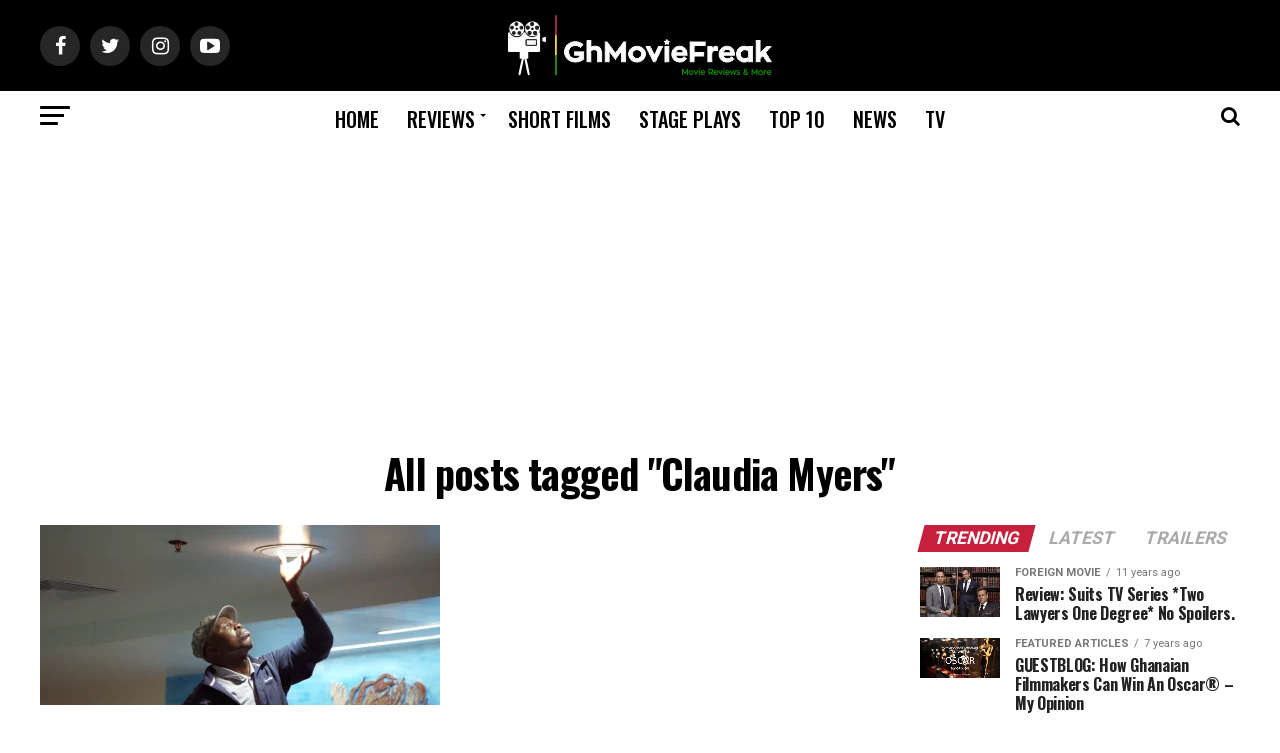

--- FILE ---
content_type: text/html; charset=UTF-8
request_url: https://ghmoviefreak.com/wp-admin/admin-ajax.php
body_size: -67
content:
777328.7e20595a5831c547eb9df122c1d1b84e

--- FILE ---
content_type: text/html; charset=utf-8
request_url: https://www.google.com/recaptcha/api2/aframe
body_size: 266
content:
<!DOCTYPE HTML><html><head><meta http-equiv="content-type" content="text/html; charset=UTF-8"></head><body><script nonce="zlSPBcrDZ9gyuk1Cmnuc7Q">/** Anti-fraud and anti-abuse applications only. See google.com/recaptcha */ try{var clients={'sodar':'https://pagead2.googlesyndication.com/pagead/sodar?'};window.addEventListener("message",function(a){try{if(a.source===window.parent){var b=JSON.parse(a.data);var c=clients[b['id']];if(c){var d=document.createElement('img');d.src=c+b['params']+'&rc='+(localStorage.getItem("rc::a")?sessionStorage.getItem("rc::b"):"");window.document.body.appendChild(d);sessionStorage.setItem("rc::e",parseInt(sessionStorage.getItem("rc::e")||0)+1);localStorage.setItem("rc::h",'1768718295863');}}}catch(b){}});window.parent.postMessage("_grecaptcha_ready", "*");}catch(b){}</script></body></html>